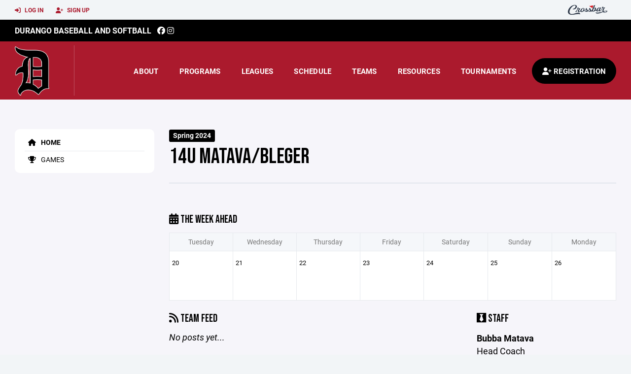

--- FILE ---
content_type: text/html; charset=utf-8
request_url: https://www.dysb.us/team/56764
body_size: 51352
content:
<!DOCTYPE HTML>
<html lang="en">
    <head>
        <title>Durango Baseball and Softball | 14U Matava/Bleger | Durango Baseball | Spring 2024</title>
        <meta http-equiv="X-UA-Compatible" content="IE=edge">
        <meta charset="utf-8">
        <meta name="viewport" content="width=device-width, initial-scale=1.0">
        
            <meta property="og:image"  content="https://crossbar.s3.amazonaws.com:443/organizations/645/uploads/d87f47b9-6cc5-44ea-a7f8-ec70f856d648.png?versionId=wqP.7zHZcoesxAkltd4dG73i_p1yAYX7" />
        
            <meta property="og:image:type"  content="image/png" />
        


        <!-- Bootstrap Core CSS -->
        <link href="/static/lib/REEN/Template/assets/css/bootstrap.min.css" rel="stylesheet">
        <link href="/static/lib/jasny-bootstrap/css/jasny-bootstrap.min.css" rel="stylesheet">



        <!-- Customizable CSS -->
        <link href="/static/lib/REEN/Template/assets/css/main.css?v=544d8ac2e9d5ea1f7f077c86b8818cc4563de4ff" rel="stylesheet" data-skrollr-stylesheet>
        <link href="/static/styles.css?v=544d8ac2e9d5ea1f7f077c86b8818cc4563de4ff" rel="stylesheet">
        <style>

.navbar-header  a {
    color:#ab1a2d;
}

.branded-box {
    background:#000000;
}

.branded-box A {
    background:rgba(171,26,45,.95);
}

@media (max-width: 1024px) {
    .navbar-header {
        background:#000000;
    }

    .navbar-header .btn {
        background:none;
        color:#ab1a2d !important;
    }
}

.classic-blog .post .date {
    background:#ab1a2d;
    color:#FFFFFF;
    border-color:#FFFFFF;
}

.navbar-header H2 {
    color:#FFFFFF;
}


.section-dark {
    background:#ab1a2d;
    color:#FFFFFF;
}

.section-dark,
.section-dark H1, 
.section-dark H2, 
.section-dark H3, 
.section-dark H4, 
.section-dark H5 {
    color:#FFFFFF;
}

.section-light { 
    background:#000000;
    color:#FFFFFF;
}

.section-light H1, 
.section-light H2, 
.section-light H3, 
.section-light H4, 
.section-light H5 {
    color:#FFFFFF;
}

.section-white {
    background:#FFF;
    color:#000;
}

.section-white H1, 
.section-white H2, 
.section-white H3, 
.section-white H4, 
.section-white H5 {
    color:#000;
}

.section-trim-white {
  background:#FFFFFF;
  color: #FFF;
}

.section-trim-white H1, 
.section-trim-white H2, 
.section-trim-white H3, 
.section-trim-white H4, 
.section-trim-white H5 {
    color:#FFF;
}

.section-trim-black {
  background:#FFFFFF;
  color: #000;
}

.section-trim-black H1, 
.section-trim-black H2, 
.section-trim-black H3, 
.section-trim-black H4, 
.section-trim-black H5 {
    color:#000;
}



.item-1 A {
  background:rgba(171,26,45,.75);
  color:#FFFFFF;
}

.item-1 a h2, .item-1 a h3 {
  color:#FFFFFF;
}

.item-2 A {
  background:rgba(0,0,0,.75);
  color:#FFFFFF;
}

.item-2 a h2, .item-2 a h3 {
  color:#FFFFFF;
}

.item.with-image.hide-overlay A {
  background:none;
}
.item.with-image.hide-overlay A h2, .item.with-image.hide-overlay A h3 {
  display:none;
}
.item.item-1.with-image.hide-overlay A:hover {
  background:rgba(171,26,45,.75);
  color:#FFFFFF;
}
.item.item-2.with-image.hide-overlay A:hover {
  background:rgba(0,0,0,.75);
  color:#FFFFFF;
}
.item.with-image.hide-overlay A:hover h2 {
  display:inline;
}
.item.with-image.hide-overlay A:hover h3 {
  display:block;
}



.item.with-image A:hover {
  background:none;
}

.item.with-image A:hover h2, .item.with-image A:hover h3 {
  display:none;
}

.item-1.without-image A:hover {
  background:rgba(171,26,45,.88);
}
.item-2.without-image A:hover {
  background:rgba(0,0,0,.88);
}

.btn-hero {
  background:#000000;
  color:#FFFFFF !important;
}

#home-social-media {
  background:#ab1a2d;
  color:#FFFFFF;
}
#home-social-media h2 {
  color:#FFFFFF;
}
#home-social-media a:hover {
  color:rgba(255,255,255,.5);
}


.container_dark {
  background-color: #ab1a2d;
  color: #FFFFFF;
}
.container_dark H1, 
.container_dark H2, 
.container_dark H3, 
.container_dark H4, 
.container_dark H5,
.container_dark P,
.container_dark A {
  color: #FFFFFF;
}

.container_light {
  background-color: #000000;
  color: #FFFFFF;
}
.container_light H1, 
.container_light H2, 
.container_light H3, 
.container_light H4, 
.container_light H5,
.container_light P,
.container_light A {
  color: #FFFFFF;
}



.container_gray {
  background-color: #F2F5F7;
  color: #000;
}
.container_gray H1, 
.container_gray H2, 
.container_gray H3, 
.container_gray H4, 
.container_gray H5,
.container_gray P,
.container_gray A {
  color: #000;
}

.container_white {
  background-color: #FFF;
  color: #000;
}
.container_white H1, 
.container_white H2, 
.container_white H3, 
.container_white H4, 
.container_white H5,
.container_white P,
.container_white A {
  color: #000;
}



.container_black {
  background-color: #000;
  color: #FFF;
}


.container_black H1, 
.container_black H2, 
.container_black H3, 
.container_black H4, 
.container_black H5,
.container_black P,
.container_black A {
  color: #FFF;
}

</style>

        <style>

.navbar-collapse.collapse, .navbar-collapse.collapsing {
    background-color:#ab1a2d;
    color:#FFFFFF;
    
}

.navbar-middle {
    background:#000000;
    color:#FFFFFF;
}

.navbar-middle h4 {
    color: #FFFFFF;
}


.navbar-nav > li > a {
    color:#FFFFFF;
}

li.register a {
    background: #000000;
    color:#FFFFFF;
}

@media (min-width: 1025px) {
  .navbar-brand  SPAN {
    border-right:1px solid rgba(255,255,255,.25);
  }

  .navbar-collapse .navbar-brand A:hover IMG {
    -webkit-filter: drop-shadow(3px 5px 0px rgba(255,255,255,.25));
    filter: drop-shadow(3px 6px 0px rgba(255,255,255,.25) );
  }

}

@media (max-width: 1024px) {
  .navbar-header {
    background: #ab1a2d;
  }

  .navbar-header .btn {
    color: #FFFFFF !important;
  }

  .navbar-collapse.collapse, .navbar-collapse.collapsing {
    background-color: #000000;
    color: #FFFFFF;
    border:none;
  }

  .navbar-nav > li > a {
    color: #FFFFFF;
  }
}

#home-events {
  background-color: #000000;
  color: #FFFFFF;
}
#home-events.with-hero {
  background-color: #ab1a2d;
  color: #FFFFFF;
}

#player-profile-header {
  background:#000000;
}

#player-profile-header H1,
#player-profile-header H2 {

  color:#FFFFFF;
}
</style>

        
            
                <link href="/static/css/builder.css?v=544d8ac2e9d5ea1f7f077c86b8818cc4563de4ff" rel="stylesheet" type="text/css" />
            
                <link href="/static/css/team.css?v=544d8ac2e9d5ea1f7f077c86b8818cc4563de4ff" rel="stylesheet" type="text/css" />
            
        

        <!-- Fonts -->
        <link rel="stylesheet" href="https://use.typekit.net/axg6iil.css?v=544d8ac2e9d5ea1f7f077c86b8818cc4563de4ff">
        <link rel="preconnect" href="https://fonts.googleapis.com">
        <link rel="preconnect" href="https://fonts.gstatic.com" crossorigin>
        <link href="https://fonts.googleapis.com/css2?family=Bebas+Neue&display=swap" rel="stylesheet">


        <!--
        <link rel="preconnect" href="https://fonts.googleapis.com">
        <link rel="preconnect" href="https://fonts.gstatic.com" crossorigin>
        <link href="https://fonts.googleapis.com/css2?family=Oswald:wght@400;500;600;700&display=swap" rel="stylesheet">
        <link href="https://fonts.googleapis.com/css2?family=Inter:wght@400;500;600;700;800&display=swap" rel="stylesheet">
        <link href="https://fonts.googleapis.com/css2?family=Noto+Sans:wght@400;700&display=swap" rel="stylesheet">
        <link href="https://fonts.googleapis.com/css2?family=Roboto:ital,wght@0,100;0,300;0,400;0,500;0,700;0,900;1,100;1,300;1,400;1,500;1,700;1,900&display=swap" rel="stylesheet">
        -->


        <link href="/static/lib/fontawesome/css/all.min.css" rel="stylesheet" />

        <!-- Favicon -->
        <link rel="shortcut icon" href="https://crossbar.s3.amazonaws.com:443/organizations/645/uploads/e748e38d-d61c-4e06-a17f-dcbb0c420552.png?versionId=pVyK15LzXRDFK9NkR2bZX.7VtBkTyGpu">

        <!-- HTML5 elements and media queries Support for IE8 : HTML5 shim and Respond.js -->
        <!--[if lt IE 9]>
            <script src="/static/lib/REEN/Template/assets/js/html5shiv.js"></script>
            <script src="/static/lib/REEN/Template/assets/js/respond.min.js"></script>
        <![endif]-->


        
            <script>
              var ga_included = false;
            </script>
        

        

        




    </head>
    <body data-org-cache="True">
        <header class="hidden-print">
            <div class="navbar">

                <div class="navbar-header">
                    <div class="container">
                        <ul class="info pull-left">
                            
                                <li><a href="/login"><i class="fas fa-sign-in-alt contact"></i> Log In</a></li>
                                <li><a href="/signup"><i class="fa fa-user-plus contact"></i> Sign Up</a></li>
                            
                        </ul><!-- /.info -->
                        <ul class="social pull-right">
                            <li>
                              <a href="https://www.crossbar.org/?utm_source=client_website&utm_medium=cb_header&utm_campaign=dysb.us&utm_content=dysb.us" target="_blank">
                                    <div class="fa-crossbar-container">
                                        <i class="icon-s-crossbar fa-crossbar"></i>
                                    </div>
                                </a>
                            </li>

                        </ul><!-- /.social -->
                        <a class="btn responsive-menu pull-left" data-toggle="collapse" data-target=".navbar-collapse"><i class='fa fa-bars'></i></a>
                        
                        <a class="btn responsive-menu pull-right" href="/register"><i class="fa-solid fa-user-plus"></i></a>
                        
                        <a class="navbar-brand mobile" href="/">
                            <img src="https://crossbar.s3.amazonaws.com:443/organizations/645/uploads/ae0f0adf-1cf0-459f-8d1b-8695b86658ce.png?versionId=Qu39u_ib3fwxfRzApLnVYsxUkQKwOnPe" class="logo" alt="">
                            
                        </a>
                    </div><!-- /.container -->
                </div><!-- /.navbar-header -->

                <div class="navbar-middle">
                    <div class="container" >

                        <div style="float:right">
                        
                        </div>

                            <h4>
                              
                                <a href="/">Durango Baseball and Softball</a>
                              
                              &nbsp;
                                      <a href="https://www.facebook.com/durangobaseballandsoftball" target="_blank"><i class="icon-s-facebook fab fa-facebook"></i></a> 
                              
                                <a href="https://www.instagram.com/https://www.instagram.com/dgobaseballsoftball/" target="_blank"><i class="icon-s-dribbble fab fa-instagram"></i></a>
                              
                              

                            </h4>

                    </div>
                </div>

                <div class="yamm">
                    <div class="navbar-collapse collapse">
                        <div class="container">
                            <div class="navbar-brand">
                                <a href="/">
                                    <span>
                                      <nobr>
                                      <img src="https://crossbar.s3.amazonaws.com:443/organizations/645/uploads/ae0f0adf-1cf0-459f-8d1b-8695b86658ce.png?versionId=Qu39u_ib3fwxfRzApLnVYsxUkQKwOnPe" class="logo" alt="">
                                      
                                      </nobr>
                                    </span>
                                </a>
                            </div>

                            <ul class="nav navbar-nav navbar-right">
                                
                                  <li class="mobile_and_tablet_only"><a href="/register">Registration</a></li>
                                

                                
                                    <li class="mobile_and_tablet_only"><a href="/login">Log In</a></li>
                                    <li class="mobile_and_tablet_only"><a href="/signup">Sign Up</a></li>
                                


                                
                                    
                                    
                                        <li class="dropdown">
    <a href="#" class="dropdown-toggle js-activated">About</a>
    <ul class="dropdown-menu">
        
            
                <li><a href="/about/about-us/11921">About Us</a></li>
            
        
            
                <li><a href="/about/contacts/11928">Contacts</a></li>
            
        
            
                <li><a href="/about/sponsor-donate/17266">Sponsor/Donate</a></li>
            
        
            
        
            
        
            
        
            
        
            
        
            
        
            
        
            
        
            
        
            
        
            
        
            
        
            
        
            
        
            
        
            
        
    </ul><!-- /.dropdown-menu -->
</li><!-- /.dropdown -->
                                    
                                
                                    
                                    
                                        <li class="dropdown">
    <a href="#" class="dropdown-toggle js-activated">Programs</a>
    <ul class="dropdown-menu">
        
            
                <li><a href="/program/danger-travel-softball/4826">Danger Travel Softball</a></li>
            
        
            
        
            
        
            
        
            
                <li><a href="/program/durango-baseball-travel-teams/21859">Durango Baseball Travel Teams</a></li>
            
        
            
                <li><a href="/program/dragons-travel-baseball/4638">Dragons Travel Baseball</a></li>
            
        
            
        
            
                <li><a href="/program/mlb-pitch-hit-run/22049">MLB Pitch, Hit &amp; Run</a></li>
            
        
    </ul><!-- /.dropdown-menu -->
</li><!-- /.dropdown -->

                                    
                                
                                    
                                    
                                        <li class="dropdown">
    <a href="#" class="dropdown-toggle js-activated">Leagues</a>
    <ul class="dropdown-menu">
        
            
        
            
                <li><a href="/leagues/durango-baseball/4281">Durango Baseball</a></li>
            
        
            
        
            
        
            
        
            
        
            
        
            
        
    </ul><!-- /.dropdown-menu -->
</li><!-- /.dropdown -->

                                    
                                
                                    
                                    
                                        <li><a href="/schedule">Schedule</a></li>
                                    
                                
                                    
                                    
                                        


    
    

  <li class="dropdown dropdown-mobile">
        <a href="#" class="dropdown-toggle js-activated">Teams</a>
        <ul class="dropdown-menu">
          
            
              
              <li class="dropdown-submenu">
                <a tabindex="-1" href="#">8U Danger Softball</a>
                <ul class="dropdown-menu">
                  
                      <li><a href="/team/174541">8U Danger</a></li>
                  
                </ul>
              </li>
            
          
            
              
              <li class="dropdown-submenu">
                <a tabindex="-1" href="#">10U</a>
                <ul class="dropdown-menu">
                  
                      <li><a href="/team/205990">10U Durango Dragons - Opilla</a></li>
                  
                </ul>
              </li>
            
          
            
              
              <li class="dropdown-submenu">
                <a tabindex="-1" href="#">10U Danger Softball</a>
                <ul class="dropdown-menu">
                  
                      <li><a href="/team/174531">10U Danger Red</a></li>
                  
                      <li><a href="/team/174534">10U Danger Black</a></li>
                  
                </ul>
              </li>
            
          
            
              
              <li class="dropdown-submenu">
                <a tabindex="-1" href="#">12U Danger Softball</a>
                <ul class="dropdown-menu">
                  
                      <li><a href="/team/165492">12U Danger Fall 25</a></li>
                  
                </ul>
              </li>
            
          
            
              
              <li class="dropdown-submenu">
                <a tabindex="-1" href="#">Other</a>
                <ul class="dropdown-menu">
                  
                      <li><a href="/team/215984">11U Durango Dragons</a></li>
                  
                      <li><a href="/team/214130">12U Durango Dragons</a></li>
                  
                      <li><a href="/team/215986">13U Durango Dragons - Bates</a></li>
                  
                      <li><a href="/team/214129">13U Durango Dragons - Wright</a></li>
                  
                      <li><a href="/team/214131">14U Durango Dragons</a></li>
                  
                </ul>
              </li>
            
          
        </ul><!-- /.dropdown-menu -->
    </li><!-- /.dropdown -->


    <li class="dropdown yamm-fullwidth dropdown-desktop">
        <a href="#" class="dropdown-toggle js-activated">Teams</a>
        <ul class="dropdown-menu yamm-dropdown-menu">
            <li>
                <div class="yamm-content row">

                    
                        <div class="col-sm-2 inner xyz">
                            
                                
                                <h4 class="nomargin">8U Danger Softball </h4>
                                <ul class="mb10">
                                    
                                        <li><a href="/team/174541">8U Danger</a></li>
                                    
                                </ul><!-- /.circled -->
                            
                        </div><!-- /.col -->
                    
                        <div class="col-sm-2 inner xyz">
                            
                                
                                <h4 class="nomargin">10U </h4>
                                <ul class="mb10">
                                    
                                        <li><a href="/team/205990">10U Durango Dragons - Opilla</a></li>
                                    
                                </ul><!-- /.circled -->
                            
                        </div><!-- /.col -->
                    
                        <div class="col-sm-2 inner xyz">
                            
                                
                                <h4 class="nomargin">10U Danger Softball </h4>
                                <ul class="mb10">
                                    
                                        <li><a href="/team/174531">10U Danger Red</a></li>
                                    
                                        <li><a href="/team/174534">10U Danger Black</a></li>
                                    
                                </ul><!-- /.circled -->
                            
                        </div><!-- /.col -->
                    
                        <div class="col-sm-2 inner xyz">
                            
                                
                                <h4 class="nomargin">12U Danger Softball </h4>
                                <ul class="mb10">
                                    
                                        <li><a href="/team/165492">12U Danger Fall 25</a></li>
                                    
                                </ul><!-- /.circled -->
                            
                        </div><!-- /.col -->
                    
                        <div class="col-sm-2 inner xyz">
                            
                                
                                <h4 class="nomargin">Other </h4>
                                <ul class="mb10">
                                    
                                        <li><a href="/team/215984">11U Durango Dragons</a></li>
                                    
                                        <li><a href="/team/214130">12U Durango Dragons</a></li>
                                    
                                        <li><a href="/team/215986">13U Durango Dragons - Bates</a></li>
                                    
                                        <li><a href="/team/214129">13U Durango Dragons - Wright</a></li>
                                    
                                        <li><a href="/team/214131">14U Durango Dragons</a></li>
                                    
                                </ul><!-- /.circled -->
                            
                        </div><!-- /.col -->
                    

                </div><!-- /.yamm-content -->
            </li>
        </ul><!-- /.yamm-dropdown-menu -->
    </li><!-- /.yamm-fullwidth -->

                                    
                                
                                    
                                    
                                        

    
    

  <li class="dropdown dropdown-mobile">
    <a href="#" class="dropdown-toggle js-activated">Resources</a>
    <ul class="dropdown-menu">
      
        <li class="dropdown-submenu">
          <a tabindex="-1" href="#">For Players</a>
          <ul class="dropdown-menu">
            
              
            
              
            
              
            
              
            
              
            
              
            
              
            
              
            
              
            
              
            
              
            
              
            
              
                <li><a href="/player-resources/tutorial-videos/12633">Tutorial Videos</a></li>
              
            
              
            
              
            
              
            
              
            
              
            
              
            
          </ul>
        </li>
      
        <li class="dropdown-submenu">
          <a tabindex="-1" href="#">For Parents</a>
          <ul class="dropdown-menu">
            
              
            
              
            
              
            
              
            
              
            
              
            
              
                <li><a href="/parent-resources/dbs-hoodies/27325">DBS Hoodies</a></li>
              
            
              
                <li><a href="/parent-resources/field-locations/14801">Field Locations</a></li>
              
            
              
                <li><a href="/parent-resources/documents/11949">Documents</a></li>
              
            
              
                <li><a href="/parent-resources/scholarship-program/12190">Scholarship Program</a></li>
              
            
              
                <li><a href="/parent-resources/softball-gear-information/12623">Softball Gear Information</a></li>
              
            
              
                <li><a href="/parent-resources/baseball-gear-information/12625">Baseball Gear Information</a></li>
              
            
              
            
              
            
              
            
              
            
              
            
              
            
              
            
          </ul>
        </li>
      
        <li class="dropdown-submenu">
          <a tabindex="-1" href="#">For Coaches</a>
          <ul class="dropdown-menu">
            
              
            
              
            
              
            
              
                <li><a href="/coaching-resources/rules/13495">Rules</a></li>
              
            
              
                <li><a href="/coaching-resources/coach-registration/12187">Coach Registration</a></li>
              
            
              
            
              
            
              
            
              
            
              
            
              
            
              
            
              
            
              
            
              
            
              
            
              
            
              
            
              
            
          </ul>
        </li>
      
        <li class="dropdown-submenu">
          <a tabindex="-1" href="#">For Officials</a>
          <ul class="dropdown-menu">
            
              
            
              
            
              
            
              
            
              
            
              
                <li><a href="/officials-resources/umpire-registration/13768">Umpire Registration</a></li>
              
            
              
            
              
            
              
            
              
            
              
            
              
            
              
            
              
            
              
            
              
            
              
            
              
            
              
            
          </ul>
        </li>
      
    </ul><!-- /.dropdown-menu -->
  </li><!-- /.dropdown -->


    <li class="dropdown yamm-fullwidth dropdown-desktop">
        <a href="#" class="dropdown-toggle js-activated">Resources</a>
        <ul class="dropdown-menu yamm-dropdown-menu">
            <li>
                <div class="yamm-content row">

                    
                        <div class="col-sm-3 inner">
                            <h4>For Players</h4>
                            <ul class="">
                                
                                    
                                
                                    
                                
                                    
                                
                                    
                                
                                    
                                
                                    
                                
                                    
                                
                                    
                                
                                    
                                
                                    
                                
                                    
                                
                                    
                                
                                    
                                        <li><a href="/player-resources/tutorial-videos/12633">Tutorial Videos</a></li>
                                    
                                
                                    
                                
                                    
                                
                                    
                                
                                    
                                
                                    
                                
                                    
                                
                            </ul><!-- /.circled -->
                        </div><!-- /.col -->
                    
                        <div class="col-sm-3 inner">
                            <h4>For Parents</h4>
                            <ul class="">
                                
                                    
                                
                                    
                                
                                    
                                
                                    
                                
                                    
                                
                                    
                                
                                    
                                        <li><a href="/parent-resources/dbs-hoodies/27325">DBS Hoodies</a></li>
                                    
                                
                                    
                                        <li><a href="/parent-resources/field-locations/14801">Field Locations</a></li>
                                    
                                
                                    
                                        <li><a href="/parent-resources/documents/11949">Documents</a></li>
                                    
                                
                                    
                                        <li><a href="/parent-resources/scholarship-program/12190">Scholarship Program</a></li>
                                    
                                
                                    
                                        <li><a href="/parent-resources/softball-gear-information/12623">Softball Gear Information</a></li>
                                    
                                
                                    
                                        <li><a href="/parent-resources/baseball-gear-information/12625">Baseball Gear Information</a></li>
                                    
                                
                                    
                                
                                    
                                
                                    
                                
                                    
                                
                                    
                                
                                    
                                
                                    
                                
                            </ul><!-- /.circled -->
                        </div><!-- /.col -->
                    
                        <div class="col-sm-3 inner">
                            <h4>For Coaches</h4>
                            <ul class="">
                                
                                    
                                
                                    
                                
                                    
                                
                                    
                                        <li><a href="/coaching-resources/rules/13495">Rules</a></li>
                                    
                                
                                    
                                        <li><a href="/coaching-resources/coach-registration/12187">Coach Registration</a></li>
                                    
                                
                                    
                                
                                    
                                
                                    
                                
                                    
                                
                                    
                                
                                    
                                
                                    
                                
                                    
                                
                                    
                                
                                    
                                
                                    
                                
                                    
                                
                                    
                                
                                    
                                
                            </ul><!-- /.circled -->
                        </div><!-- /.col -->
                    
                        <div class="col-sm-3 inner">
                            <h4>For Officials</h4>
                            <ul class="">
                                
                                    
                                
                                    
                                
                                    
                                
                                    
                                
                                    
                                
                                    
                                        <li><a href="/officials-resources/umpire-registration/13768">Umpire Registration</a></li>
                                    
                                
                                    
                                
                                    
                                
                                    
                                
                                    
                                
                                    
                                
                                    
                                
                                    
                                
                                    
                                
                                    
                                
                                    
                                
                                    
                                
                                    
                                
                                    
                                
                            </ul><!-- /.circled -->
                        </div><!-- /.col -->
                    

                </div><!-- /.yamm-content -->
            </li>
        </ul><!-- /.yamm-dropdown-menu -->
    </li><!-- /.yamm-fullwidth -->


                                    
                                
                                    
                                    
                                        <li class="dropdown">
    <a href="#" class="dropdown-toggle js-activated">Tournaments</a>
    <ul class="dropdown-menu">
        
            
        
            
        
            
                <li><a href="/program/durango-dragons-classic/7088">Durango Dragons Classic</a></li>
            
        
            
                <li><a href="/program/danger-softball-classic/11133">Danger Softball Classic</a></li>
            
        
            
        
            
        
            
                <li><a href="/program/community-wiffle-ball-tourney/14767">Community Wiffle Ball Tourney</a></li>
            
        
            
        
    </ul><!-- /.dropdown-menu -->
</li><!-- /.dropdown -->

                                    
                                

                                
                                  <li class="register"><a href="/register"><i class="fa-solid fa-user-plus"></i><span> Registration</span></a></li>
                                

                            </ul><!-- /.nav -->

                        </div><!-- /.container -->
                    </div><!-- /.navbar-collapse -->

                </div><!-- /.yamm -->


            </div><!-- /.navbar -->
        </header>

        
            <main>
                <section class="light-bg">

                  



                    <div class="container inner-sm embedded-padding embedded-width">
                        
                            <div class="row show-overflow embedded-padding">
                                <div class="hidden-xs hidden-sm col-md-3 hidden-print">


                                    <div class="side-nav" style="margin-bottom:30px;">
                                        <ul>
                                            
                                                
                                                    
                                                        <li class="active"><a class="active" href="/team/56764" " ><i class="fa fa-home"></i> Home</a></li>
                                                    
                                                
                                            
                                                
                                                    
                                                        <li class=""><a class="" href="/team/56764/games" " ><i class="fa fa-trophy"></i> Games</a></li>
                                                    
                                                
                                            
                                         </ul>
                                    </div>
                                    <div id="infopanel" style="">
                                        <div id="infopanel_top" class="row box" style="display:none; margin-bottom:20px;">
                                            <div class="col-xs-12">
                                                <div id="team_info_dropdown"></div>
                                            </div>
                                            <div id="infopanel_team" class="team_info_box">
                                            </div>
                                            <div id="infopanel_loading" class="text-center" style="font-size:40px; margin:10px 0; display:none;">
                                                <i class="fa fa-spin fa-spinner"></i>
                                            </div>
                                        </div>
                                        <div id="infopanel_log" class="box row" style="display:none;">
                                            <div class="col-xs-12">
                                            </div>
                                        </div>
                                    </div>
                                </div><!-- /.col -->
                                <div class="col-md-9 embedded-width embedded-padding">
                        
        
                                

                                
                                    

                                    

                                    
                                


                                
    

    <div class="team_header">
    <input type="hidden" id="team_id" value="56764">
    <div class="row">
        <div class="col-xs-10">
            
            <span class="label label-org">Spring 2024</span>
            <h1 style="margin:5px 0 0 0;">14U Matava/Bleger</h1>
        </div>
        <div class="col-xs-2 text-right mobile_and_tablet_only">
            <a href="javascript:void(0);" class="btn btn-primary show_mobile_dropdown_nav js_toggle" data-toggle=".mobile_dropdown_nav, .show_mobile_dropdown_nav .fa">
                <i class="fa fa-chevron-down"></i>
                <i class="fa fa-chevron-up" style="display:none;"></i>
            </a>
        </div>
    </div>

    <div class="row">
        <ul class="mobile_dropdown_nav">
            
                <li><a href="/team/56764"><i class="fa fa-home"></i> Home</a></li>
            
                <li><a href="/team/56764/games"><i class="fa fa-trophy"></i> Games</a></li>
            
         </ul>
    </div>

    <hr>
</div>
    
    <br>
    

    <div class="row hide_on_mobile">
        <div class="col-xs-6">
            <h3 style="margin-top:10px;"><i class="fas fa-calendar-alt"></i> The Week Ahead</h3>
        </div>
        <div class="col-xs-6 text-right">
            
        </div>
        <div class="col-xs-12">
            <table class="table table-bordered calendar">
                <tr class="hide_on_mobile">
                    
                        <th>Tuesday</th>
                    
                        <th>Wednesday</th>
                    
                        <th>Thursday</th>
                    
                        <th>Friday</th>
                    
                        <th>Saturday</th>
                    
                        <th>Sunday</th>
                    
                        <th>Monday</th>
                    
                </tr>
                <tr class="mobile_only">
                    
                        <th>Tue</th>
                    
                        <th>Wed</th>
                    
                        <th>Thu</th>
                    
                        <th>Fri</th>
                    
                        <th>Sat</th>
                    
                        <th>Sun</th>
                    
                        <th>Mon</th>
                    
                </tr>
                <tr>
                    
                        
                        <td>
                            <span>
                                20
                            </span><br>
                            
                        </td>
                    
                        
                        <td>
                            <span>
                                21
                            </span><br>
                            
                        </td>
                    
                        
                        <td>
                            <span>
                                22
                            </span><br>
                            
                        </td>
                    
                        
                        <td>
                            <span>
                                23
                            </span><br>
                            
                        </td>
                    
                        
                        <td>
                            <span>
                                24
                            </span><br>
                            
                        </td>
                    
                        
                        <td>
                            <span>
                                25
                            </span><br>
                            
                        </td>
                    
                        
                        <td>
                            <span>
                                26
                            </span><br>
                            
                        </td>
                    
                </tr>
            </table>
        </div>
    </div>

    
    <div class="builder">
        
    </div>
    <div id="cannot_save" class="modal fade" role="dialog">
    <div class="modal-dialog"  style="max-width:300px; height:400px;">
        <div class="modal-content">
                <div class="modal-header">
                    <button type="button" class="close" data-dismiss="modal" aria-label="Close"><span aria-hidden="true">&times;</span></button>
                    <h4 class="modal-title" id="myModalLabel">Oops!</h4>
                </div>
                <div class="modal-body" style="padding:20px; background:#FFF;">
                    <p><strong>You have unsaved elements</strong></p>
                    <p>
                        Please save or cancel the pending changes to the elements within your page and then try saving again.
                    </p>

                </div>
                <div class="modal-footer">
                    <a href="javascript:void(0);" class="btn btn-primary" data-dismiss="modal">Okay</a>
                </div>
        </div>
    </div>
</div>

    <div class="row">
        <div class="col-xs-12 col-sm-8">
            <h3><i class="fas fa-rss"></i> Team Feed</h3>
            
                <em>No posts yet...</em>
            

            <div id="team_comments">
                
            </div>
            
        </div>
        <div class="col-xs-12 col-sm-4">
            
            
    <h3><i class="fab fa-black-tie"></i> Staff</h3>
    
        
            <p class="team_staff">
                <strong>
                    Bubba Matava
                    
                </strong><Br>
                Head Coach
                
                    <br><i class="fa fa-phone"></i> (970) 946-5004
                
                
                    <br><a class='ico' href='/email/gAAAAABpcFDHeon4oebO_Pw1ccr56Zgi2c6-OGgyt_zSOBdU_QcjI776vJnAMF065mt4JtNxZQQmwXUnyXIBgPnVg-lT4A6hVUZ9Iq0kC8TXEJZLEUUAWSg=?to_name=Bubba+Matava'><i class='fa fa-envelope'></i> Email</a>
                
            </p>
        
    
        
            <p class="team_staff">
                <strong>
                    Jerome Bleger
                    
                </strong><Br>
                Assistant Coach
                
                
            </p>
        
    

        </div>
    </div>




    




                                
                                    
                                



        
            
                            </div><!-- ./col -->
                        </div>
            
                    </div>
                </section>
            </main>

        


        <!-- ============================================================= FOOTER ============================================================= -->

        <footer class="dark-bg bottom hidden-print">
            <div class="container inner">
                <div class="row">

                    <div class="col-md-3 col-sm-6 inner hide_on_mobile text-center">

                        <a href="/">
                            
                                <img src="https://crossbar.s3.amazonaws.com:443/organizations/645/uploads/ae0f0adf-1cf0-459f-8d1b-8695b86658ce.png?versionId=Qu39u_ib3fwxfRzApLnVYsxUkQKwOnPe" class="logo" alt="">
                            
                        </a>
                    </div><!-- /.col -->

                    <div class="col-md-3 col-sm-6 inner">
                        <h4 class="mb0">About Us</h4>
                        <p>Durango Baseball and Softball is a nonprofit, volunteer-driven organization that offers any young person the opportunity for character and skill development and aims to inspire a lifelong passion for the games of softball and baseball.</p>

                    </div><!-- /.col -->


                    <div class="col-md-3 col-sm-6 inner">
                        <h4 class="mb0">Contact</h4>
                        <p>To contact the appropriate person, please visit the Contacts page under About.</p>
                        
    <p>
        P.O. Box 4046<br>
        
        Durango, CO 81302
        
    <p>

                    </div><!-- /.col -->

                    <div class="col-md-3 col-sm-6 inner">
                        <h4 class="mb10">Powered By</h4>
                        <a href="https://www.crossbar.org/?utm_source=client_website&utm_medium=cb_footer&utm_campaign=dysb.us&utm_content=dysb.us" target="_blank">
                            <img src="/static/images/crossbar_navy.svg" style="width:80%;">
                        </a>
                    </div><!-- /.col -->

                </div><!-- /.row -->
            </div><!-- .container -->

            <div class="footer-bottom">
                <div class="container inner">
                    <p class="pull-left">©
                        <script type="text/javascript">
                            document.write(new Date().getFullYear());
                        </script>
                        Durango Baseball and Softball. All Rights Reserved.

<svg height="0" xmlns="http://www.w3.org/2000/svg">
    <filter id="drop-shadow">
        <feGaussianBlur in="SourceAlpha" stdDeviation="4"/>
        <feOffset dx="12" dy="12" result="offsetblur"/>
        <feFlood flood-color="rgba(0,0,0,0.5)"/>
        <feComposite in2="offsetblur" operator="in"/>
        <feMerge>
            <feMergeNode/>
            <feMergeNode in="SourceGraphic"/>
        </feMerge>
    </filter>
</svg>
                    </p>
                    <ul class="footer-menu pull-right">
                        <li><a href="/refund-policies">Refund Policies</a></li>
                        <li><a href="/privacy">Privacy Policy</a></li>
                        <li><a href="/terms">Terms & Conditions</a></li>
                    </ul><!-- .footer-menu -->
                </div><!-- .container -->
            </div><!-- .footer-bottom -->
        </footer>


    


    <div class="alert alert-notification alert-danger doubleclick-delete-notification">
        <strong>Confirm Delete</strong><br>
        Click the delete icon again to confirm. Click escape to cancel.
    </div>

        <!-- ============================================================= FOOTER : END ============================================================= -->
        <script src="/static/lib/REEN/Template/assets/js/jquery.min.js?v=544d8ac2e9d5ea1f7f077c86b8818cc4563de4ff"></script>
        <script src="/static/lib/REEN/Template/assets/js/bootstrap.min.js"></script>
        <script src="/static/lib/REEN/Template/assets/js/bootstrap-hover-dropdown.min.js"></script>
        <script src="/static/lib/jasny-bootstrap/js/jasny-bootstrap.min.js"></script>
        <!--
        <script src="/static/lib/REEN/Template/assets/js/jquery.easing.1.3.min.js"></script>
        <script src="/static/lib/REEN/Template/assets/js/jquery.form.js"></script>

        <script src="/static/lib/REEN/Template/assets/js/waypoints.min.js"></script>
        <script src="/static/lib/REEN/Template/assets/js/waypoints-sticky.min.js"></script>

        <script src="/static/lib/REEN/Template/assets/js/owl.carousel.min.js"></script>
        <script src="/static/lib/REEN/Template/assets/js/jquery.isotope.min.js"></script>
        <script src="/static/lib/REEN/Template/assets/js/viewport-units-buggyfill.js"></script>

        <script src="/static/lib/REEN/Template/assets/js/scripts.js?v=544d8ac2e9d5ea1f7f077c86b8818cc4563de4ff"></script>
        -->

        
            
                <script src="/static/js/team.js?v=544d8ac2e9d5ea1f7f077c86b8818cc4563de4ff"></script>
            
        
        <script src="/static/script.js?v=544d8ac2e9d5ea1f7f077c86b8818cc4563de4ff"></script>

        
            
        

        
        <!-- <hh>w5.crossbar.org</hh> -->
        <!-- <cbver>544d8ac2e9d5ea1f7f077c86b8818cc4563de4ff</cbver> -->
    </body>
</html>




